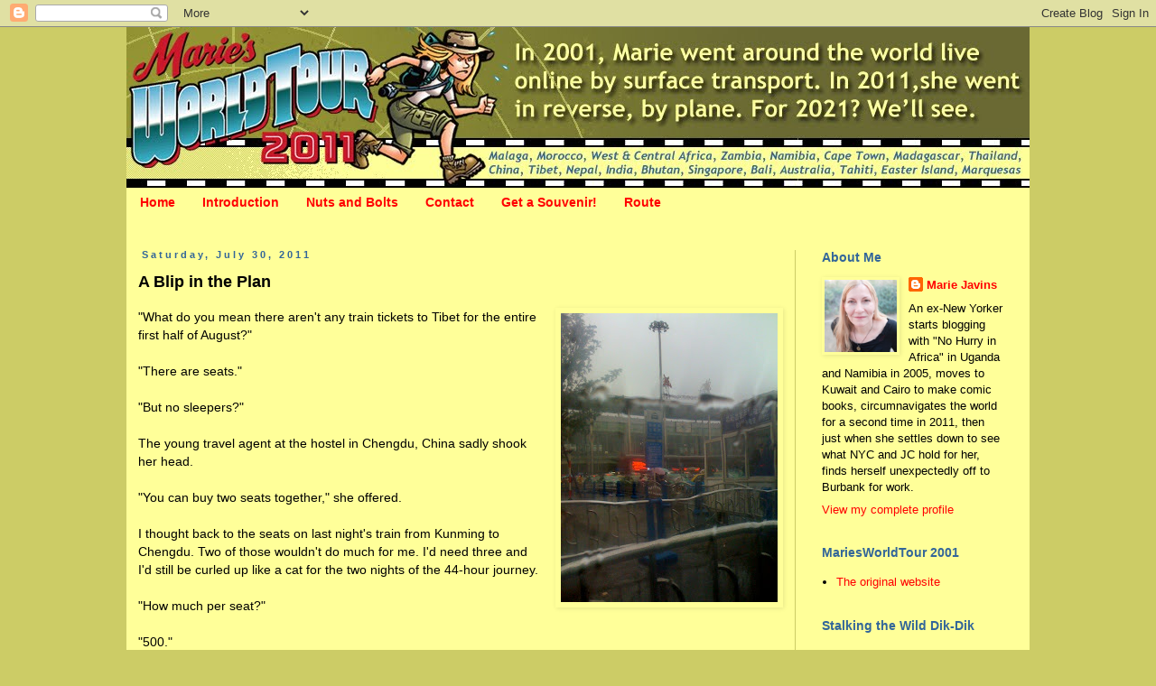

--- FILE ---
content_type: text/html; charset=UTF-8
request_url: http://www.mariesworldtour.com/2011/07/blip-in-plan.html
body_size: 15639
content:
<!DOCTYPE html>
<html class='v2' dir='ltr' xmlns='http://www.w3.org/1999/xhtml' xmlns:b='http://www.google.com/2005/gml/b' xmlns:data='http://www.google.com/2005/gml/data' xmlns:expr='http://www.google.com/2005/gml/expr'>
<head>
<link href='https://www.blogger.com/static/v1/widgets/335934321-css_bundle_v2.css' rel='stylesheet' type='text/css'/>
<meta content='IE=EmulateIE7' http-equiv='X-UA-Compatible'/>
<meta content='width=1100' name='viewport'/>
<meta content='text/html; charset=UTF-8' http-equiv='Content-Type'/>
<meta content='blogger' name='generator'/>
<link href='http://www.mariesworldtour.com/favicon.ico' rel='icon' type='image/x-icon'/>
<link href='http://www.mariesworldtour.com/2011/07/blip-in-plan.html' rel='canonical'/>
<link rel="alternate" type="application/atom+xml" title="Marie&#39;s World Tour 2011 - Atom" href="http://www.mariesworldtour.com/feeds/posts/default" />
<link rel="alternate" type="application/rss+xml" title="Marie&#39;s World Tour 2011 - RSS" href="http://www.mariesworldtour.com/feeds/posts/default?alt=rss" />
<link rel="service.post" type="application/atom+xml" title="Marie&#39;s World Tour 2011 - Atom" href="https://www.blogger.com/feeds/4829868374604632146/posts/default" />

<link rel="alternate" type="application/atom+xml" title="Marie&#39;s World Tour 2011 - Atom" href="http://www.mariesworldtour.com/feeds/577248833540348245/comments/default" />
<!--Can't find substitution for tag [blog.ieCssRetrofitLinks]-->
<link href='https://blogger.googleusercontent.com/img/b/R29vZ2xl/AVvXsEiZOW7i1vqf6HNbQcyiPzVdJ7YakXssnY3uxJy55ZkOOVwf3KBgckty1qPgAXiQ-67i6l5B47_xSIYwjUpDFAgNf_nzLSdKoGkq2KeZ6IsrEnVnln0_3hXfx6miBCQ_EYVVR9PGcVUFYwEO/s320/Chengdurain.jpg' rel='image_src'/>
<meta content='http://www.mariesworldtour.com/2011/07/blip-in-plan.html' property='og:url'/>
<meta content='A Blip in the Plan' property='og:title'/>
<meta content='   &quot;What do you mean there aren&#39;t any train tickets to Tibet for the entire first half of August?&quot;   &quot;There are seats.&quot;   &quot;But no sleepers?&quot;...' property='og:description'/>
<meta content='https://blogger.googleusercontent.com/img/b/R29vZ2xl/AVvXsEiZOW7i1vqf6HNbQcyiPzVdJ7YakXssnY3uxJy55ZkOOVwf3KBgckty1qPgAXiQ-67i6l5B47_xSIYwjUpDFAgNf_nzLSdKoGkq2KeZ6IsrEnVnln0_3hXfx6miBCQ_EYVVR9PGcVUFYwEO/w1200-h630-p-k-no-nu/Chengdurain.jpg' property='og:image'/>
<title>Marie's World Tour 2011: A Blip in the Plan</title>
<style id='page-skin-1' type='text/css'><!--
/*
-----------------------------------------------
Blogger Template Style
Name:     Simple
Designer: Blogger
URL:      www.blogger.com
----------------------------------------------- */
/* Content
----------------------------------------------- */
body {
font: normal normal 13px 'Trebuchet MS', Trebuchet, sans-serif;
color: #000000;
background: #cccc66 none no-repeat scroll center center;
padding: 0 0 0 0;
}
html body .region-inner {
min-width: 0;
max-width: 100%;
width: auto;
}
h2 {
font-size: 22px;
}
a:link {
text-decoration:none;
color: #ff0000;
}
a:visited {
text-decoration:none;
color: #006666;
}
a:hover {
text-decoration:underline;
color: #cc0033;
}
.body-fauxcolumn-outer .fauxcolumn-inner {
background: transparent none repeat scroll top left;
_background-image: none;
}
.body-fauxcolumn-outer .cap-top {
position: absolute;
z-index: 1;
height: 400px;
width: 100%;
}
.body-fauxcolumn-outer .cap-top .cap-left {
width: 100%;
background: transparent none repeat-x scroll top left;
_background-image: none;
}
.content-outer {
-moz-box-shadow: 0 0 0 rgba(0, 0, 0, .15);
-webkit-box-shadow: 0 0 0 rgba(0, 0, 0, .15);
-goog-ms-box-shadow: 0 0 0 #333333;
box-shadow: 0 0 0 rgba(0, 0, 0, .15);
margin-bottom: 1px;
}
.content-inner {
padding: 10px 40px;
}
.content-inner {
background-color: #ffff99;
}
/* Header
----------------------------------------------- */
.header-outer {
background: transparent none repeat-x scroll 0 -400px;
_background-image: none;
}
.Header h1 {
font: normal normal 40px 'Trebuchet MS', Trebuchet, sans-serif;
color: #336699;
text-shadow: 0 0 0 rgba(0, 0, 0, .2);
}
.Header h1 a {
color: #336699;
}
.Header .description {
font-size: 18px;
color: #000000;
}
.header-inner .Header .titlewrapper {
padding: 22px 0;
}
.header-inner .Header .descriptionwrapper {
padding: 0 0;
}
/* Tabs
----------------------------------------------- */
.tabs-inner .section:first-child {
border-top: 0 solid transparent;
}
.tabs-inner .section:first-child ul {
margin-top: -1px;
border-top: 1px solid transparent;
border-left: 1px solid transparent;
border-right: 1px solid transparent;
}
.tabs-inner .widget ul {
background: transparent none repeat-x scroll 0 -800px;
_background-image: none;
border-bottom: 1px solid transparent;
margin-top: 0;
margin-left: -30px;
margin-right: -30px;
}
.tabs-inner .widget li a {
display: inline-block;
padding: .6em 1em;
font: normal bold 14px 'Trebuchet MS', Trebuchet, sans-serif;
color: #ff0000;
border-left: 1px solid #ffff99;
border-right: 1px solid transparent;
}
.tabs-inner .widget li:first-child a {
border-left: none;
}
.tabs-inner .widget li.selected a, .tabs-inner .widget li a:hover {
color: #006666;
background-color: transparent;
text-decoration: none;
}
/* Columns
----------------------------------------------- */
.main-outer {
border-top: 0 solid #cccc66;
}
.fauxcolumn-left-outer .fauxcolumn-inner {
border-right: 1px solid #cccc66;
}
.fauxcolumn-right-outer .fauxcolumn-inner {
border-left: 1px solid #cccc66;
}
/* Headings
----------------------------------------------- */
div.widget > h2,
div.widget h2.title {
margin: 0 0 1em 0;
font: normal bold 14px 'Trebuchet MS', Trebuchet, sans-serif;
color: #336699;
}
/* Widgets
----------------------------------------------- */
.widget .zippy {
color: #ff0000;
text-shadow: 2px 2px 1px rgba(0, 0, 0, .1);
}
.widget .popular-posts ul {
list-style: none;
}
/* Posts
----------------------------------------------- */
h2.date-header {
font: normal bold 11px Arial, Tahoma, Helvetica, FreeSans, sans-serif;
}
.date-header span {
background-color: transparent;
color: #336699;
padding: 0.4em;
letter-spacing: 3px;
margin: inherit;
}
.main-inner {
padding-top: 35px;
padding-bottom: 65px;
}
.main-inner .column-center-inner {
padding: 0 0;
}
.main-inner .column-center-inner .section {
margin: 0 1em;
}
.post {
margin: 0 0 45px 0;
}
h3.post-title, .comments h4 {
font: normal bold 18px 'Trebuchet MS', Trebuchet, sans-serif;
margin: .75em 0 0;
}
.post-body {
font-size: 110%;
line-height: 1.4;
position: relative;
}
.post-body img, .post-body .tr-caption-container, .Profile img, .Image img,
.BlogList .item-thumbnail img {
padding: 2px;
background: transparent;
border: 1px solid transparent;
-moz-box-shadow: 1px 1px 5px rgba(0, 0, 0, .1);
-webkit-box-shadow: 1px 1px 5px rgba(0, 0, 0, .1);
box-shadow: 1px 1px 5px rgba(0, 0, 0, .1);
}
.post-body img, .post-body .tr-caption-container {
padding: 5px;
}
.post-body .tr-caption-container {
color: #336699;
}
.post-body .tr-caption-container img {
padding: 0;
background: transparent;
border: none;
-moz-box-shadow: 0 0 0 rgba(0, 0, 0, .1);
-webkit-box-shadow: 0 0 0 rgba(0, 0, 0, .1);
box-shadow: 0 0 0 rgba(0, 0, 0, .1);
}
.post-header {
margin: 0 0 1.5em;
line-height: 1.6;
font-size: 90%;
}
.post-footer {
margin: 20px -2px 0;
padding: 5px 10px;
color: #000000;
background-color: transparent;
border-bottom: 1px solid #336699;
line-height: 1.6;
font-size: 90%;
}
#comments .comment-author {
padding-top: 1.5em;
border-top: 1px solid #cccc66;
background-position: 0 1.5em;
}
#comments .comment-author:first-child {
padding-top: 0;
border-top: none;
}
.avatar-image-container {
margin: .2em 0 0;
}
#comments .avatar-image-container img {
border: 1px solid transparent;
}
/* Comments
----------------------------------------------- */
.comments .comments-content .icon.blog-author {
background-repeat: no-repeat;
background-image: url([data-uri]);
}
.comments .comments-content .loadmore a {
border-top: 1px solid #ff0000;
border-bottom: 1px solid #ff0000;
}
.comments .comment-thread.inline-thread {
background-color: transparent;
}
.comments .continue {
border-top: 2px solid #ff0000;
}
/* Accents
---------------------------------------------- */
.section-columns td.columns-cell {
border-left: 1px solid #cccc66;
}
.blog-pager {
background: transparent url(http://www.blogblog.com/1kt/simple/paging_dot.png) repeat-x scroll top center;
}
.blog-pager-older-link, .home-link,
.blog-pager-newer-link {
background-color: #ffff99;
padding: 5px;
}
.footer-outer {
border-top: 1px dashed #bbbbbb;
}
/* Mobile
----------------------------------------------- */
body.mobile  {
background-size: auto;
}
.mobile .body-fauxcolumn-outer {
background: transparent none repeat scroll top left;
}
.mobile .body-fauxcolumn-outer .cap-top {
background-size: 100% auto;
}
.mobile .content-outer {
-webkit-box-shadow: 0 0 3px rgba(0, 0, 0, .15);
box-shadow: 0 0 3px rgba(0, 0, 0, .15);
}
.mobile .tabs-inner .widget ul {
margin-left: 0;
margin-right: 0;
}
.mobile .post {
margin: 0;
}
.mobile .main-inner .column-center-inner .section {
margin: 0;
}
.mobile .date-header span {
padding: 0.1em 10px;
margin: 0 -10px;
}
.mobile h3.post-title {
margin: 0;
}
.mobile .blog-pager {
background: transparent none no-repeat scroll top center;
}
.mobile .footer-outer {
border-top: none;
}
.mobile .main-inner, .mobile .footer-inner {
background-color: #ffff99;
}
.mobile-index-contents {
color: #000000;
}
.mobile-link-button {
background-color: #ff0000;
}
.mobile-link-button a:link, .mobile-link-button a:visited {
color: #ffffff;
}
.mobile .tabs-inner .section:first-child {
border-top: none;
}
.mobile .tabs-inner .PageList .widget-content {
background-color: transparent;
color: #006666;
border-top: 1px solid transparent;
border-bottom: 1px solid transparent;
}
.mobile .tabs-inner .PageList .widget-content .pagelist-arrow {
border-left: 1px solid transparent;
}
.content-inner {
padding: 0px;
}
.footer-inner {
background: #ffff66 none;
}
--></style>
<style id='template-skin-1' type='text/css'><!--
body {
min-width: 1000px;
}
.content-outer, .content-fauxcolumn-outer, .region-inner {
min-width: 1000px;
max-width: 1000px;
_width: 1000px;
}
.main-inner .columns {
padding-left: 0;
padding-right: 260px;
}
.main-inner .fauxcolumn-center-outer {
left: 0;
right: 260px;
/* IE6 does not respect left and right together */
_width: expression(this.parentNode.offsetWidth -
parseInt("0") -
parseInt("260px") + 'px');
}
.main-inner .fauxcolumn-left-outer {
width: 0;
}
.main-inner .fauxcolumn-right-outer {
width: 260px;
}
.main-inner .column-left-outer {
width: 0;
right: 100%;
margin-left: -0;
}
.main-inner .column-right-outer {
width: 260px;
margin-right: -260px;
}
#layout {
min-width: 0;
}
#layout .content-outer {
min-width: 0;
width: 800px;
}
#layout .region-inner {
min-width: 0;
width: auto;
}
--></style>
<link href='https://www.blogger.com/dyn-css/authorization.css?targetBlogID=4829868374604632146&amp;zx=539ee4cf-fc1f-4df2-92ab-655bd3dd9ef3' media='none' onload='if(media!=&#39;all&#39;)media=&#39;all&#39;' rel='stylesheet'/><noscript><link href='https://www.blogger.com/dyn-css/authorization.css?targetBlogID=4829868374604632146&amp;zx=539ee4cf-fc1f-4df2-92ab-655bd3dd9ef3' rel='stylesheet'/></noscript>
<meta name='google-adsense-platform-account' content='ca-host-pub-1556223355139109'/>
<meta name='google-adsense-platform-domain' content='blogspot.com'/>

</head>
<body class='loading variant-simplysimple'>
<div class='navbar section' id='navbar'><div class='widget Navbar' data-version='1' id='Navbar1'><script type="text/javascript">
    function setAttributeOnload(object, attribute, val) {
      if(window.addEventListener) {
        window.addEventListener('load',
          function(){ object[attribute] = val; }, false);
      } else {
        window.attachEvent('onload', function(){ object[attribute] = val; });
      }
    }
  </script>
<div id="navbar-iframe-container"></div>
<script type="text/javascript" src="https://apis.google.com/js/platform.js"></script>
<script type="text/javascript">
      gapi.load("gapi.iframes:gapi.iframes.style.bubble", function() {
        if (gapi.iframes && gapi.iframes.getContext) {
          gapi.iframes.getContext().openChild({
              url: 'https://www.blogger.com/navbar/4829868374604632146?po\x3d577248833540348245\x26origin\x3dhttp://www.mariesworldtour.com',
              where: document.getElementById("navbar-iframe-container"),
              id: "navbar-iframe"
          });
        }
      });
    </script><script type="text/javascript">
(function() {
var script = document.createElement('script');
script.type = 'text/javascript';
script.src = '//pagead2.googlesyndication.com/pagead/js/google_top_exp.js';
var head = document.getElementsByTagName('head')[0];
if (head) {
head.appendChild(script);
}})();
</script>
</div></div>
<div class='body-fauxcolumns'>
<div class='fauxcolumn-outer body-fauxcolumn-outer'>
<div class='cap-top'>
<div class='cap-left'></div>
<div class='cap-right'></div>
</div>
<div class='fauxborder-left'>
<div class='fauxborder-right'></div>
<div class='fauxcolumn-inner'>
</div>
</div>
<div class='cap-bottom'>
<div class='cap-left'></div>
<div class='cap-right'></div>
</div>
</div>
</div>
<div class='content'>
<div class='content-fauxcolumns'>
<div class='fauxcolumn-outer content-fauxcolumn-outer'>
<div class='cap-top'>
<div class='cap-left'></div>
<div class='cap-right'></div>
</div>
<div class='fauxborder-left'>
<div class='fauxborder-right'></div>
<div class='fauxcolumn-inner'>
</div>
</div>
<div class='cap-bottom'>
<div class='cap-left'></div>
<div class='cap-right'></div>
</div>
</div>
</div>
<div class='content-outer'>
<div class='content-cap-top cap-top'>
<div class='cap-left'></div>
<div class='cap-right'></div>
</div>
<div class='fauxborder-left content-fauxborder-left'>
<div class='fauxborder-right content-fauxborder-right'></div>
<div class='content-inner'>
<header>
<div class='header-outer'>
<div class='header-cap-top cap-top'>
<div class='cap-left'></div>
<div class='cap-right'></div>
</div>
<div class='fauxborder-left header-fauxborder-left'>
<div class='fauxborder-right header-fauxborder-right'></div>
<div class='region-inner header-inner'>
<div class='header section' id='header'><div class='widget Header' data-version='1' id='Header1'>
<div id='header-inner'>
<a href='http://www.mariesworldtour.com/' style='display: block'>
<img alt='Marie&#39;s World Tour 2011' height='178px; ' id='Header1_headerimg' src='https://blogger.googleusercontent.com/img/b/R29vZ2xl/AVvXsEhHLT7PW8CF9S-ktpdG4S_KmfThx3XeUp33a7qSoNIyPkqNJfILw4n5HlY1EUBe8vuDJQ74xoJNZN-XiHf7ESlulDPwFTDiNoaWpeKVbpg3dKQtbcP0eb2PO6kooQG8mfXrT2VQPRFiqtPX/s1600/finalHead.jpg' style='display: block' width='1001px; '/>
</a>
</div>
</div></div>
</div>
</div>
<div class='header-cap-bottom cap-bottom'>
<div class='cap-left'></div>
<div class='cap-right'></div>
</div>
</div>
</header>
<div class='tabs-outer'>
<div class='tabs-cap-top cap-top'>
<div class='cap-left'></div>
<div class='cap-right'></div>
</div>
<div class='fauxborder-left tabs-fauxborder-left'>
<div class='fauxborder-right tabs-fauxborder-right'></div>
<div class='region-inner tabs-inner'>
<div class='tabs section' id='crosscol'><div class='widget PageList' data-version='1' id='PageList1'>
<div class='widget-content'>
<ul>
<li>
<a href='http://www.mariesworldtour.com/'>Home</a>
</li>
<li>
<a href='http://www.mariesworldtour.com/p/introduction.html'>Introduction</a>
</li>
<li>
<a href='http://www.mariesworldtour.com/p/nuts-and-bolts.html'>Nuts and Bolts</a>
</li>
<li>
<a href='http://www.mariesworldtour.com/p/contact.html'>Contact</a>
</li>
<li>
<a href='http://www.mariesworldtour.com/p/get-souvenir.html'>Get a Souvenir!</a>
</li>
<li>
<a href='http://www.mariesworldtour.com/p/route.html'>Route</a>
</li>
</ul>
<div class='clear'></div>
</div>
</div></div>
<div class='tabs no-items section' id='crosscol-overflow'></div>
</div>
</div>
<div class='tabs-cap-bottom cap-bottom'>
<div class='cap-left'></div>
<div class='cap-right'></div>
</div>
</div>
<div class='main-outer'>
<div class='main-cap-top cap-top'>
<div class='cap-left'></div>
<div class='cap-right'></div>
</div>
<div class='fauxborder-left main-fauxborder-left'>
<div class='fauxborder-right main-fauxborder-right'></div>
<div class='region-inner main-inner'>
<div class='columns fauxcolumns'>
<div class='fauxcolumn-outer fauxcolumn-center-outer'>
<div class='cap-top'>
<div class='cap-left'></div>
<div class='cap-right'></div>
</div>
<div class='fauxborder-left'>
<div class='fauxborder-right'></div>
<div class='fauxcolumn-inner'>
</div>
</div>
<div class='cap-bottom'>
<div class='cap-left'></div>
<div class='cap-right'></div>
</div>
</div>
<div class='fauxcolumn-outer fauxcolumn-left-outer'>
<div class='cap-top'>
<div class='cap-left'></div>
<div class='cap-right'></div>
</div>
<div class='fauxborder-left'>
<div class='fauxborder-right'></div>
<div class='fauxcolumn-inner'>
</div>
</div>
<div class='cap-bottom'>
<div class='cap-left'></div>
<div class='cap-right'></div>
</div>
</div>
<div class='fauxcolumn-outer fauxcolumn-right-outer'>
<div class='cap-top'>
<div class='cap-left'></div>
<div class='cap-right'></div>
</div>
<div class='fauxborder-left'>
<div class='fauxborder-right'></div>
<div class='fauxcolumn-inner'>
</div>
</div>
<div class='cap-bottom'>
<div class='cap-left'></div>
<div class='cap-right'></div>
</div>
</div>
<!-- corrects IE6 width calculation -->
<div class='columns-inner'>
<div class='column-center-outer'>
<div class='column-center-inner'>
<div class='main section' id='main'><div class='widget Blog' data-version='1' id='Blog1'>
<div class='blog-posts hfeed'>

          <div class="date-outer">
        
<h2 class='date-header'><span>Saturday, July 30, 2011</span></h2>

          <div class="date-posts">
        
<div class='post-outer'>
<div class='post hentry'>
<a name='577248833540348245'></a>
<h3 class='post-title entry-title'>
A Blip in the Plan
</h3>
<div class='post-header'>
<div class='post-header-line-1'></div>
</div>
<div class='post-body entry-content'>
<div dir="ltr" style="text-align: left;" trbidi="on">
<div class="separator" style="clear: both; text-align: center;">
<a href="https://blogger.googleusercontent.com/img/b/R29vZ2xl/AVvXsEiZOW7i1vqf6HNbQcyiPzVdJ7YakXssnY3uxJy55ZkOOVwf3KBgckty1qPgAXiQ-67i6l5B47_xSIYwjUpDFAgNf_nzLSdKoGkq2KeZ6IsrEnVnln0_3hXfx6miBCQ_EYVVR9PGcVUFYwEO/s1600/Chengdurain.jpg" imageanchor="1" style="clear: right; float: right; margin-bottom: 1em; margin-left: 1em;"><img border="0" height="320" src="https://blogger.googleusercontent.com/img/b/R29vZ2xl/AVvXsEiZOW7i1vqf6HNbQcyiPzVdJ7YakXssnY3uxJy55ZkOOVwf3KBgckty1qPgAXiQ-67i6l5B47_xSIYwjUpDFAgNf_nzLSdKoGkq2KeZ6IsrEnVnln0_3hXfx6miBCQ_EYVVR9PGcVUFYwEO/s320/Chengdurain.jpg" width="240" /></a></div>
"What do you mean there aren't any train tickets to Tibet for the entire first half of August?"<br />
<br />
"There are seats."<br />
<br />
"But no sleepers?"<br />
<br />
The young travel agent at the hostel in Chengdu, China sadly shook her head.<br />
<br />
"You can buy two seats together," she offered.<br />
<br />
I thought back to the seats on last night's train from Kunming to Chengdu. Two of those wouldn't do much for me. I'd need three and I'd still be curled up like a cat for the two nights of the 44-hour journey.<br />
<br />
"How much per seat?"<br />
<br />
"500."<br />
<br />
So that would be 1,500 yuan, or $235 US, plus food, and the pleasure of experiencing charming toilets, no doubt.<br />
<a name="more"></a><br />
<br />
"The plane is 1,650 yuan," she added helpfully. <i>And on the plane, you don't have to buy food for three days, </i>I added in my head.<br />
<br />
The train booking system in China seems to have escaped the notice of whoever was in charge of getting the country up to date. As near as I could tell, all seats went on sale no earlier than ten days ahead of time and what this young, timid travel agent was telling me seemed to be that Tibet sleepers were in such high demand that she couldn't possibly have acquired one though I'd sent her full payment and instructions to get me the sleeper ticket for whichever day it was available a week ago. Was she saying there were scalpers, middlemen? Or was she saying Chinese tourists were snapping up the tickets so fast that she hadn't had a chance to get any?<br />
<br />
I wanted to believe in the abilities of this earnest young woman, but in my head, she was working the phones, calling everyone who had anything to do with ticket-acquisition. In reality, she was smiling nervously at a confused, annoyed foreigner.<br />
<br />
Was I being unfair having expecting some kind of action here? Was action completely impossible?<br />
<br />
"Who can I call? Is there a railway official? I want to explain to a tourism official that I am writing for a magazine blog and that the story is better if I take a train than if I fly. There were many sleepers available on my last train and it was also sold out. Do you think that could happen on this train?"<br />
<br />
<i>(Did I mention I've been writing for the <a href="http://www.wanderlust.co.uk/magazine/blogs/wander-woman" target="_blank">UK's Wanderlust website?</a> I probably neglected to. Click the link for the regular weekly column.)</i><br />
<br />
"There is no guarantee. And there is no one to call."<br />
<br />
I sat back and considered my situation. It seemed I'd paid for my trip and rushed up to Chengdu only to have to fly to Lhasa when I could have flown as easily from Bangkok to Kathmandu. How much money had I spent coming to China when I could have gone overland from Nepal?<br />
<br />
"You should fly. Also, you should book some hotels. Most of them are already sold out."<br />
<br />
<b>What?&nbsp;</b><br />
<br />
I stared now, too stunned to even respond. So I had booked and paid for a tour to Tibet, as was compulsory by the Chinese governmental overseers, and yet I had no ticket to Tibet and no hotels in Tibet.<br />
<br />
I mumbled something and took my leave. This was too mind-numbing. I had to read the "tour" paperwork again and form an approach that might actually spur this young woman into taking some sort of action that might actually have results.<br />
<br />
When I got back up to my tiny room, I re-read the itinerary.<br />
<br />
Oh yeah. That's why I'd initially booked with Intrepid rather than going independently. The "tour" didn't include hotels. And I'd forgotten in the flurry of rushing up here to get my permit.<br />
<br />
Tours and permits are mandated for non-Chinese travelers, and we are required to have a driver and a guide. This pissed me off in the case of Tibet but I understood it in the case of Bhutan. The latter was trying to limit the impact of tourists on its unique culture, while generating income for local drivers and guides. The former certainly did not seem to be concerned with the preservation of Tibet (rather the opposite) or the well-being of Tibetan guides&#8212;it was up to me and my request to my travel agent to find the right team to employ&#8212;but seemed to be more concerned with keeping an eye on me.<br />
<br />
Or maybe that wasn't fair. Maybe they were trying to keep me out of harm's way in case there was a protest. But I was pretty sure it was more about making sure I didn't do anything wrong or talk to a disgruntled Tibetan (as if I can't talk to one of those at home or in India) rather than keeping me safe.<br />
<br />
I had to pay for the privilege of letting the mothership keep an eye on me, and hotels weren't even part of the deal.<br />
<br />
I researched hotels&#8212;hmm, that's odd. Many Tibetan hotels websites are blocked in China, though <a href="http://www.independent.co.uk/travel/asia/china-unleashes-tourism-in-latest-invasion-of-tibet-2123563.html" target="_blank">5.8 million Chinese tourists visited Tibet in 2010,</a> wanna explain that one?&#8212;read up on how some people hate the train and think the easy access of Beijing to Tibet is harmful to its culture, and had a friend tell me how bored he was on the 44-hour journey in a sealed capsule. I read a New Yorker article that said there had been plenty of available berths on a sold-out train. But I couldn't risk it. I returned to the travel agent.<br />
<br />
"Book the plane for me. And here are some hotels I'd like you to call."<br />
<br />
I'd decided to phrase it in a way that made it clear that she was the agent, not me, and she needed to do the booking.<br />
<br />
She called the places on my list.<br />
<br />
They were all booked.<br />
<br />
"It is high season," she shrugged. "Many Chinese are there."<br />
<br />
"So there are no hotel rooms in Lhasa?"<br />
<br />
"There will be rooms."<br />
<br />
I sat flummoxed and counted to ten. I...am...not...going...to...yell...at...this...young...woman.<br />
<br />
"Well, how about you tell me where there are rooms then."<br />
<br />
"There are many rooms. What standard would you like?"<br />
<br />
I guess it had escaped her notice that I was staying in a backpackers lodge. That she worked in.<br />
<br />
"Please tell me, where would you stay in Lhasa?"<br />
<br />
"Where I would stay will be sold out."<br />
<br />
"Please understand that I do not know anything about hotels in Lhasa. I am relying on you to give me information about hotels in Lhasa. Where would you stay if it wasn't sold out?"<br />
<br />
"Cool Yak."<br />
<br />
"Can you please call Cool Yak?"<br />
<br />
She did. Booked solid.<br />
<br />
She whipped out a map and showed me other hotels, then called them as I pushed.<br />
<br />
Nothing.<br />
<br />
"Do you want to stay at Yak?"<br />
<br />
"I thought you just called them."<br />
<br />
"Not Cool Yak. Yak."<br />
<br />
<a href="https://blogger.googleusercontent.com/img/b/R29vZ2xl/AVvXsEj6LK8CKuK8GRCMPJceQ5Aq63gKUgalNdOn1mOiM1vn-cUxcGHkigW2PEYfjOyN9JiVGJu5RluAAowV4M7LLvrXqIM1-k8SODa6ZxOh5zhCqXN9emI1U5AsU5Xe3NLdvATxskqoPUVA0QaI/s1600/fakeApple2.jpg" imageanchor="1" style="clear: right; float: right; margin-bottom: 1em; margin-left: 1em;"><img border="0" height="133" src="https://blogger.googleusercontent.com/img/b/R29vZ2xl/AVvXsEj6LK8CKuK8GRCMPJceQ5Aq63gKUgalNdOn1mOiM1vn-cUxcGHkigW2PEYfjOyN9JiVGJu5RluAAowV4M7LLvrXqIM1-k8SODa6ZxOh5zhCqXN9emI1U5AsU5Xe3NLdvATxskqoPUVA0QaI/s200/fakeApple2.jpg" width="200" /></a><br />
"What is Yak?"<br />
<br />
"It is a big hotel. Maybe the tour operator can get us a room there."<br />
<br />
Finally, we were getting somewhere. The tour operator could book the room! Now there's a plan.<br />
<br />
<a href="https://blogger.googleusercontent.com/img/b/R29vZ2xl/AVvXsEg9X5HimvG0A-AzHvtP32C5e0nJt0A4pP8wdzS1hKlnTlc6Fzhhl8ReZ_udLnjehWX55Kvc638KndGYgcjnxWriHjxrEBR7TntXo873jUiBCXQn3xJKoXnLbXUwbQe-LWmIzJL047q6IeFm/s1600/fakeApple3.jpg" imageanchor="1" style="clear: left; float: left; margin-bottom: 1em; margin-right: 1em;"><img border="0" height="200" src="https://blogger.googleusercontent.com/img/b/R29vZ2xl/AVvXsEg9X5HimvG0A-AzHvtP32C5e0nJt0A4pP8wdzS1hKlnTlc6Fzhhl8ReZ_udLnjehWX55Kvc638KndGYgcjnxWriHjxrEBR7TntXo873jUiBCXQn3xJKoXnLbXUwbQe-LWmIzJL047q6IeFm/s200/fakeApple3.jpg" width="150" /></a>She sent an email.<br />
<br />
"It will be okay. They will find you a room."<br />
<br />
My head was spinning. I had to get out of this hostel, see something that made sense.<br />
<br />
So I walked over to the train station to try to find the fake Apple Store I'd spotted through the rain during the taxi ride to the hostel.<br />
<br />
The fake Apple Store thing had been a big story the week before. I'd read that there had been five in Kunming alone.<br />
<a href="https://blogger.googleusercontent.com/img/b/R29vZ2xl/AVvXsEj3qR0xTgQ7dlnjDHZcgkm2YMPShTqVvl4oi_3DE0JksPKo7FGuUvWYbo7mNo972bkKUJ2onxFEYq3XkN45qUB6zpzchsE0bcp9Z1dyaetrtxLJLOo0quUlVsBdegLHFpkUilAyIp0F-Wlc/s1600/fakeApple4.jpg" imageanchor="1" style="clear: right; float: right; margin-bottom: 1em; margin-left: 1em;"><img border="0" height="200" src="https://blogger.googleusercontent.com/img/b/R29vZ2xl/AVvXsEj3qR0xTgQ7dlnjDHZcgkm2YMPShTqVvl4oi_3DE0JksPKo7FGuUvWYbo7mNo972bkKUJ2onxFEYq3XkN45qUB6zpzchsE0bcp9Z1dyaetrtxLJLOo0quUlVsBdegLHFpkUilAyIp0F-Wlc/s200/fakeApple4.jpg" width="150" /></a><br />
The fake Apple Store had been the first thing I'd seen of Chengdu.<br />
<br />
And it was a beautiful shop, completely convincing. The "geniuses" even had little iPods around their necks.<br />
<br />
I pretended to be studying the wall of iPhone cases, holding my phone out at arm's distance against the cases. I wanted to snap a few photos of the fake Apple Store but doubted they employees would appreciate it after last week's media frenzy.<br />
<br />
That's it. Now we know. How to tell a fake Apple Store from a real Apple Store?<br />
<br />
The clerk tried to sell me an iPhone 4 case for my iPhone 2.<br />
<br />
<div class="separator" style="clear: both; text-align: center;">
<a href="https://blogger.googleusercontent.com/img/b/R29vZ2xl/AVvXsEioXz_r7_YhvILEMmYFFVyrj3GqpCvvuxSry6q-o3pgz06UVMX06z9BjP8ewRdzSOIP-v_KdUzWpCni5Jim0kKLzlovysldn7l4aL0Eiy6Jtl24_FKs5vmQpygEAFJVNnITEt2f47Iv9bCK/s1600/fakeApple1.jpg" imageanchor="1" style="margin-left: 1em; margin-right: 1em;"><img border="0" src="https://blogger.googleusercontent.com/img/b/R29vZ2xl/AVvXsEioXz_r7_YhvILEMmYFFVyrj3GqpCvvuxSry6q-o3pgz06UVMX06z9BjP8ewRdzSOIP-v_KdUzWpCni5Jim0kKLzlovysldn7l4aL0Eiy6Jtl24_FKs5vmQpygEAFJVNnITEt2f47Iv9bCK/s1600/fakeApple1.jpg" /></a></div>
<br /></div>
<div style='clear: both;'></div>
</div>
<div class='post-footer'>
<div class='post-footer-line post-footer-line-1'><span class='post-author vcard'>
Posted by
<span class='fn'>Marie Javins</span>
</span>
<span class='post-timestamp'>
at
<a class='timestamp-link' href='http://www.mariesworldtour.com/2011/07/blip-in-plan.html' rel='bookmark' title='permanent link'><abbr class='published' title='2011-07-30T18:59:00-04:00'>6:59&#8239;PM</abbr></a>
</span>
<span class='post-comment-link'>
</span>
<span class='post-icons'>
<span class='item-control blog-admin pid-1481859659'>
<a href='https://www.blogger.com/post-edit.g?blogID=4829868374604632146&postID=577248833540348245&from=pencil' title='Edit Post'>
<img alt='' class='icon-action' height='18' src='https://resources.blogblog.com/img/icon18_edit_allbkg.gif' width='18'/>
</a>
</span>
</span>
</div>
<div class='post-footer-line post-footer-line-2'><span class='post-labels'>
Labels:
<a href='http://www.mariesworldtour.com/search/label/China' rel='tag'>China</a>
</span>
</div>
<div class='post-footer-line post-footer-line-3'></div>
</div>
</div>
<div class='comments' id='comments'>
<a name='comments'></a>
<h4>No comments:</h4>
<div id='Blog1_comments-block-wrapper'>
<dl class='avatar-comment-indent' id='comments-block'>
</dl>
</div>
<p class='comment-footer'>
<div class='comment-form'>
<a name='comment-form'></a>
<h4 id='comment-post-message'>Post a Comment</h4>
<p>
</p>
<a href='https://www.blogger.com/comment/frame/4829868374604632146?po=577248833540348245&hl=en&saa=85391&origin=http://www.mariesworldtour.com' id='comment-editor-src'></a>
<iframe allowtransparency='true' class='blogger-iframe-colorize blogger-comment-from-post' frameborder='0' height='410px' id='comment-editor' name='comment-editor' src='' width='100%'></iframe>
<script src='https://www.blogger.com/static/v1/jsbin/2830521187-comment_from_post_iframe.js' type='text/javascript'></script>
<script type='text/javascript'>
      BLOG_CMT_createIframe('https://www.blogger.com/rpc_relay.html');
    </script>
</div>
</p>
</div>
</div>

        </div></div>
      
</div>
<div class='blog-pager' id='blog-pager'>
<span id='blog-pager-newer-link'>
<a class='blog-pager-newer-link' href='http://www.mariesworldtour.com/2011/07/wandering-around-chengdu.html' id='Blog1_blog-pager-newer-link' title='Newer Post'>Newer Post</a>
</span>
<span id='blog-pager-older-link'>
<a class='blog-pager-older-link' href='http://www.mariesworldtour.com/2011/09/view-full-size-travel-map-at.html' id='Blog1_blog-pager-older-link' title='Older Post'>Older Post</a>
</span>
<a class='home-link' href='http://www.mariesworldtour.com/'>Home</a>
</div>
<div class='clear'></div>
<div class='post-feeds'>
<div class='feed-links'>
Subscribe to:
<a class='feed-link' href='http://www.mariesworldtour.com/feeds/577248833540348245/comments/default' target='_blank' type='application/atom+xml'>Post Comments (Atom)</a>
</div>
</div>
</div></div>
</div>
</div>
<div class='column-left-outer'>
<div class='column-left-inner'>
<aside>
</aside>
</div>
</div>
<div class='column-right-outer'>
<div class='column-right-inner'>
<aside>
<div class='sidebar section' id='sidebar-right-1'><div class='widget Profile' data-version='1' id='Profile1'>
<h2>About Me</h2>
<div class='widget-content'>
<a href='https://www.blogger.com/profile/12632729774717864231'><img alt='My photo' class='profile-img' height='80' src='//blogger.googleusercontent.com/img/b/R29vZ2xl/AVvXsEiPZLdps_pKWjRoq3y1ymKhT0AGGVcWklWAadC13fEx-1RJqYx-lZCCzAisfZON2NkZDz9OsidcbmBZ2UuxlUKvHAWEocEV9SZJhvC0Tb1trQUjRgmM_jtQH_1zsI-RdA/s220/profile.jpg' width='80'/></a>
<dl class='profile-datablock'>
<dt class='profile-data'>
<a class='profile-name-link g-profile' href='https://www.blogger.com/profile/12632729774717864231' rel='author' style='background-image: url(//www.blogger.com/img/logo-16.png);'>
Marie Javins
</a>
</dt>
<dd class='profile-textblock'>An ex-New Yorker starts blogging with &quot;No Hurry in Africa&quot; in Uganda and Namibia in 2005, moves to Kuwait and Cairo to make comic books, circumnavigates the world for a second time in 2011, then just when she settles down to see what NYC and JC hold for her, finds herself unexpectedly off to Burbank for work. </dd>
</dl>
<a class='profile-link' href='https://www.blogger.com/profile/12632729774717864231' rel='author'>View my complete profile</a>
<div class='clear'></div>
</div>
</div><div class='widget LinkList' data-version='1' id='LinkList2'>
<h2>MariesWorldTour 2001</h2>
<div class='widget-content'>
<ul>
<li><a href='http://mjavins.fatcow.com/mwt/2001/www/index.html' target='_blank'>The original website</a></li>
</ul>
<div class='clear'></div>
</div>
</div><div class='widget LinkList' data-version='1' id='LinkList1'>
<h2>Stalking the Wild Dik-Dik</h2>
<div class='widget-content'>
<ul>
<li><a href='http://www.amazon.com/gp/product/1580051642/ref=as_li_tf_tl?ie=UTF8&tag=marieswallofcomi&linkCode=as2&camp=1789&creative=9325&creativeASIN=1580051642' target='_blank'>Buy the book</a></li>
</ul>
<div class='clear'></div>
</div>
</div><div class='widget BlogArchive' data-version='1' id='BlogArchive1'>
<h2>Blog Archive</h2>
<div class='widget-content'>
<div id='ArchiveList'>
<div id='BlogArchive1_ArchiveList'>
<ul class='hierarchy'>
<li class='archivedate expanded'>
<a class='toggle' href='javascript:void(0)'>
<span class='zippy toggle-open'>

        &#9660;&#160;
      
</span>
</a>
<a class='post-count-link' href='http://www.mariesworldtour.com/2011/'>
2011
</a>
<span class='post-count' dir='ltr'>(317)</span>
<ul class='hierarchy'>
<li class='archivedate collapsed'>
<a class='toggle' href='javascript:void(0)'>
<span class='zippy'>

        &#9658;&#160;
      
</span>
</a>
<a class='post-count-link' href='http://www.mariesworldtour.com/2011/03/'>
March
</a>
<span class='post-count' dir='ltr'>(38)</span>
</li>
</ul>
<ul class='hierarchy'>
<li class='archivedate collapsed'>
<a class='toggle' href='javascript:void(0)'>
<span class='zippy'>

        &#9658;&#160;
      
</span>
</a>
<a class='post-count-link' href='http://www.mariesworldtour.com/2011/04/'>
April
</a>
<span class='post-count' dir='ltr'>(47)</span>
</li>
</ul>
<ul class='hierarchy'>
<li class='archivedate collapsed'>
<a class='toggle' href='javascript:void(0)'>
<span class='zippy'>

        &#9658;&#160;
      
</span>
</a>
<a class='post-count-link' href='http://www.mariesworldtour.com/2011/05/'>
May
</a>
<span class='post-count' dir='ltr'>(29)</span>
</li>
</ul>
<ul class='hierarchy'>
<li class='archivedate collapsed'>
<a class='toggle' href='javascript:void(0)'>
<span class='zippy'>

        &#9658;&#160;
      
</span>
</a>
<a class='post-count-link' href='http://www.mariesworldtour.com/2011/06/'>
June
</a>
<span class='post-count' dir='ltr'>(24)</span>
</li>
</ul>
<ul class='hierarchy'>
<li class='archivedate expanded'>
<a class='toggle' href='javascript:void(0)'>
<span class='zippy toggle-open'>

        &#9660;&#160;
      
</span>
</a>
<a class='post-count-link' href='http://www.mariesworldtour.com/2011/07/'>
July
</a>
<span class='post-count' dir='ltr'>(25)</span>
<ul class='posts'>
<li><a href='http://www.mariesworldtour.com/2011/07/impressions-of-few-weeks-in-bangkok.html'>Impressions of a Few Weeks in Bangkok</a></li>
<li><a href='http://www.mariesworldtour.com/2011/07/how-not-to-get-chinese-visa-in-bangkok.html'>How NOT to Get a Chinese Visa in Bangkok</a></li>
<li><a href='http://www.mariesworldtour.com/2011/07/election-sunday-and-zebras.html'>Election Sunday. And Zebras.</a></li>
<li><a href='http://www.mariesworldtour.com/2011/07/getting-chinese-visa-in-bangkok-from.html'>Getting a Chinese Visa in Bangkok from Khao San Road</a></li>
<li><a href='http://www.mariesworldtour.com/2011/07/getting-it-right-chinese-visa-revisited.html'>Getting it Right: Chinese Visa Revisited</a></li>
<li><a href='http://www.mariesworldtour.com/2011/07/biking-bangkok-by-night.html'>Biking Bangkok By Night</a></li>
<li><a href='http://www.mariesworldtour.com/2011/07/medical-tourism-for-cheapskates.html'>Medical Tourism for Cheapskates</a></li>
<li><a href='http://www.mariesworldtour.com/2011/07/other-places.html'>Other Places</a></li>
<li><a href='http://www.mariesworldtour.com/2011/07/by-bus-to-chiang-mai.html'>By Bus to Chiang Mai</a></li>
<li><a href='http://www.mariesworldtour.com/2011/07/accidental-scofflaw.html'>The Accidental Scofflaw</a></li>
<li><a href='http://www.mariesworldtour.com/2011/07/quiz-night.html'>Quiz Night</a></li>
<li><a href='http://www.mariesworldtour.com/2011/07/planning-my-exit.html'>Planning My Exit</a></li>
<li><a href='http://www.mariesworldtour.com/2011/07/creepy.html'>Creepy</a></li>
<li><a href='http://www.mariesworldtour.com/2011/07/if-youre-farang-you-know-it-clap-your.html'>If You&#39;re Farang &amp; You Know It, Clap Your Hands</a></li>
<li><a href='http://www.mariesworldtour.com/2011/07/trip-to-golden-triangle.html'>A Trip to the Golden Triangle</a></li>
<li><a href='http://www.mariesworldtour.com/2011/07/leaving-thailand.html'>Leaving Thailand</a></li>
<li><a href='http://www.mariesworldtour.com/2011/07/parting-shot-thailand.html'>Parting Shot - Thailand</a></li>
<li><a href='http://www.mariesworldtour.com/2011/07/whisked-across-laos.html'>Whisked Across Laos</a></li>
<li><a href='http://www.mariesworldtour.com/2011/07/sleeper-bus-from-mohan-to-kunming.html'>Sleeping On Board</a></li>
<li><a href='http://www.mariesworldtour.com/2011/07/arriving-in-kunming.html'>Arriving in Kunming</a></li>
<li><a href='http://www.mariesworldtour.com/2011/07/take-that-and-that.html'>Take That. And That.</a></li>
<li><a href='http://www.mariesworldtour.com/2011/07/kunming-to-chengdu.html'>Kunming to Chengdu</a></li>
<li><a href='http://www.mariesworldtour.com/2011/09/view-full-size-travel-map-at.html'>The Route</a></li>
<li><a href='http://www.mariesworldtour.com/2011/07/blip-in-plan.html'>A Blip in the Plan</a></li>
<li><a href='http://www.mariesworldtour.com/2011/07/wandering-around-chengdu.html'>Wandering around Chengdu</a></li>
</ul>
</li>
</ul>
<ul class='hierarchy'>
<li class='archivedate collapsed'>
<a class='toggle' href='javascript:void(0)'>
<span class='zippy'>

        &#9658;&#160;
      
</span>
</a>
<a class='post-count-link' href='http://www.mariesworldtour.com/2011/08/'>
August
</a>
<span class='post-count' dir='ltr'>(35)</span>
</li>
</ul>
<ul class='hierarchy'>
<li class='archivedate collapsed'>
<a class='toggle' href='javascript:void(0)'>
<span class='zippy'>

        &#9658;&#160;
      
</span>
</a>
<a class='post-count-link' href='http://www.mariesworldtour.com/2011/09/'>
September
</a>
<span class='post-count' dir='ltr'>(28)</span>
</li>
</ul>
<ul class='hierarchy'>
<li class='archivedate collapsed'>
<a class='toggle' href='javascript:void(0)'>
<span class='zippy'>

        &#9658;&#160;
      
</span>
</a>
<a class='post-count-link' href='http://www.mariesworldtour.com/2011/10/'>
October
</a>
<span class='post-count' dir='ltr'>(21)</span>
</li>
</ul>
<ul class='hierarchy'>
<li class='archivedate collapsed'>
<a class='toggle' href='javascript:void(0)'>
<span class='zippy'>

        &#9658;&#160;
      
</span>
</a>
<a class='post-count-link' href='http://www.mariesworldtour.com/2011/11/'>
November
</a>
<span class='post-count' dir='ltr'>(34)</span>
</li>
</ul>
<ul class='hierarchy'>
<li class='archivedate collapsed'>
<a class='toggle' href='javascript:void(0)'>
<span class='zippy'>

        &#9658;&#160;
      
</span>
</a>
<a class='post-count-link' href='http://www.mariesworldtour.com/2011/12/'>
December
</a>
<span class='post-count' dir='ltr'>(36)</span>
</li>
</ul>
</li>
</ul>
<ul class='hierarchy'>
<li class='archivedate collapsed'>
<a class='toggle' href='javascript:void(0)'>
<span class='zippy'>

        &#9658;&#160;
      
</span>
</a>
<a class='post-count-link' href='http://www.mariesworldtour.com/2012/'>
2012
</a>
<span class='post-count' dir='ltr'>(2)</span>
<ul class='hierarchy'>
<li class='archivedate collapsed'>
<a class='toggle' href='javascript:void(0)'>
<span class='zippy'>

        &#9658;&#160;
      
</span>
</a>
<a class='post-count-link' href='http://www.mariesworldtour.com/2012/01/'>
January
</a>
<span class='post-count' dir='ltr'>(2)</span>
</li>
</ul>
</li>
</ul>
</div>
</div>
<div class='clear'></div>
</div>
</div><div class='widget Label' data-version='1' id='Label1'>
<h2>Categories</h2>
<div class='widget-content list-label-widget-content'>
<ul>
<li>
<a dir='ltr' href='http://www.mariesworldtour.com/search/label/Australia'>Australia</a>
<span dir='ltr'>(28)</span>
</li>
<li>
<a dir='ltr' href='http://www.mariesworldtour.com/search/label/Bali'>Bali</a>
<span dir='ltr'>(13)</span>
</li>
<li>
<a dir='ltr' href='http://www.mariesworldtour.com/search/label/Benin'>Benin</a>
<span dir='ltr'>(5)</span>
</li>
<li>
<a dir='ltr' href='http://www.mariesworldtour.com/search/label/Bhutan'>Bhutan</a>
<span dir='ltr'>(14)</span>
</li>
<li>
<a dir='ltr' href='http://www.mariesworldtour.com/search/label/Borneo'>Borneo</a>
<span dir='ltr'>(11)</span>
</li>
<li>
<a dir='ltr' href='http://www.mariesworldtour.com/search/label/Brunei'>Brunei</a>
<span dir='ltr'>(3)</span>
</li>
<li>
<a dir='ltr' href='http://www.mariesworldtour.com/search/label/Burkina%20Faso'>Burkina Faso</a>
<span dir='ltr'>(4)</span>
</li>
<li>
<a dir='ltr' href='http://www.mariesworldtour.com/search/label/Cameroon'>Cameroon</a>
<span dir='ltr'>(7)</span>
</li>
<li>
<a dir='ltr' href='http://www.mariesworldtour.com/search/label/China'>China</a>
<span dir='ltr'>(9)</span>
</li>
<li>
<a dir='ltr' href='http://www.mariesworldtour.com/search/label/Democratic%20Republic%20of%20Congo'>Democratic Republic of Congo</a>
<span dir='ltr'>(5)</span>
</li>
<li>
<a dir='ltr' href='http://www.mariesworldtour.com/search/label/Departure'>Departure</a>
<span dir='ltr'>(2)</span>
</li>
<li>
<a dir='ltr' href='http://www.mariesworldtour.com/search/label/Easter%20Island'>Easter Island</a>
<span dir='ltr'>(9)</span>
</li>
<li>
<a dir='ltr' href='http://www.mariesworldtour.com/search/label/Gabon'>Gabon</a>
<span dir='ltr'>(6)</span>
</li>
<li>
<a dir='ltr' href='http://www.mariesworldtour.com/search/label/Gambia'>Gambia</a>
<span dir='ltr'>(6)</span>
</li>
<li>
<a dir='ltr' href='http://www.mariesworldtour.com/search/label/Ghana'>Ghana</a>
<span dir='ltr'>(7)</span>
</li>
<li>
<a dir='ltr' href='http://www.mariesworldtour.com/search/label/home'>home</a>
<span dir='ltr'>(4)</span>
</li>
<li>
<a dir='ltr' href='http://www.mariesworldtour.com/search/label/India'>India</a>
<span dir='ltr'>(9)</span>
</li>
<li>
<a dir='ltr' href='http://www.mariesworldtour.com/search/label/Laos'>Laos</a>
<span dir='ltr'>(2)</span>
</li>
<li>
<a dir='ltr' href='http://www.mariesworldtour.com/search/label/Madagascar'>Madagascar</a>
<span dir='ltr'>(17)</span>
</li>
<li>
<a dir='ltr' href='http://www.mariesworldtour.com/search/label/Mali'>Mali</a>
<span dir='ltr'>(26)</span>
</li>
<li>
<a dir='ltr' href='http://www.mariesworldtour.com/search/label/Marquesas'>Marquesas</a>
<span dir='ltr'>(23)</span>
</li>
<li>
<a dir='ltr' href='http://www.mariesworldtour.com/search/label/Mauritania'>Mauritania</a>
<span dir='ltr'>(7)</span>
</li>
<li>
<a dir='ltr' href='http://www.mariesworldtour.com/search/label/Morocco'>Morocco</a>
<span dir='ltr'>(8)</span>
</li>
<li>
<a dir='ltr' href='http://www.mariesworldtour.com/search/label/Namibia'>Namibia</a>
<span dir='ltr'>(7)</span>
</li>
<li>
<a dir='ltr' href='http://www.mariesworldtour.com/search/label/Nepal'>Nepal</a>
<span dir='ltr'>(9)</span>
</li>
<li>
<a dir='ltr' href='http://www.mariesworldtour.com/search/label/New%20Zealand'>New Zealand</a>
<span dir='ltr'>(4)</span>
</li>
<li>
<a dir='ltr' href='http://www.mariesworldtour.com/search/label/Nigeria'>Nigeria</a>
<span dir='ltr'>(12)</span>
</li>
<li>
<a dir='ltr' href='http://www.mariesworldtour.com/search/label/Republic%20of%20Congo'>Republic of Congo</a>
<span dir='ltr'>(8)</span>
</li>
<li>
<a dir='ltr' href='http://www.mariesworldtour.com/search/label/Senegal'>Senegal</a>
<span dir='ltr'>(8)</span>
</li>
<li>
<a dir='ltr' href='http://www.mariesworldtour.com/search/label/Singapore'>Singapore</a>
<span dir='ltr'>(4)</span>
</li>
<li>
<a dir='ltr' href='http://www.mariesworldtour.com/search/label/Sounds'>Sounds</a>
<span dir='ltr'>(1)</span>
</li>
<li>
<a dir='ltr' href='http://www.mariesworldtour.com/search/label/South%20Africa'>South Africa</a>
<span dir='ltr'>(5)</span>
</li>
<li>
<a dir='ltr' href='http://www.mariesworldtour.com/search/label/Souvenirs'>Souvenirs</a>
<span dir='ltr'>(1)</span>
</li>
<li>
<a dir='ltr' href='http://www.mariesworldtour.com/search/label/Spain'>Spain</a>
<span dir='ltr'>(3)</span>
</li>
<li>
<a dir='ltr' href='http://www.mariesworldtour.com/search/label/Tahiti'>Tahiti</a>
<span dir='ltr'>(7)</span>
</li>
<li>
<a dir='ltr' href='http://www.mariesworldtour.com/search/label/Thailand'>Thailand</a>
<span dir='ltr'>(43)</span>
</li>
<li>
<a dir='ltr' href='http://www.mariesworldtour.com/search/label/Tibet'>Tibet</a>
<span dir='ltr'>(13)</span>
</li>
<li>
<a dir='ltr' href='http://www.mariesworldtour.com/search/label/Togo'>Togo</a>
<span dir='ltr'>(2)</span>
</li>
<li>
<a dir='ltr' href='http://www.mariesworldtour.com/search/label/Tokyo'>Tokyo</a>
<span dir='ltr'>(3)</span>
</li>
<li>
<a dir='ltr' href='http://www.mariesworldtour.com/search/label/Video'>Video</a>
<span dir='ltr'>(33)</span>
</li>
<li>
<a dir='ltr' href='http://www.mariesworldtour.com/search/label/Wanderlust%20magazine'>Wanderlust magazine</a>
<span dir='ltr'>(2)</span>
</li>
<li>
<a dir='ltr' href='http://www.mariesworldtour.com/search/label/Zambia'>Zambia</a>
<span dir='ltr'>(6)</span>
</li>
</ul>
<div class='clear'></div>
</div>
</div></div>
</aside>
</div>
</div>
</div>
<div style='clear: both'></div>
<!-- columns -->
</div>
<!-- main -->
</div>
</div>
<div class='main-cap-bottom cap-bottom'>
<div class='cap-left'></div>
<div class='cap-right'></div>
</div>
</div>
<footer>
<div class='footer-outer'>
<div class='footer-cap-top cap-top'>
<div class='cap-left'></div>
<div class='cap-right'></div>
</div>
<div class='fauxborder-left footer-fauxborder-left'>
<div class='fauxborder-right footer-fauxborder-right'></div>
<div class='region-inner footer-inner'>
<div class='foot section' id='footer-1'><div class='widget HTML' data-version='1' id='HTML3'>
<div class='widget-content'>
<!-- Start of StatCounter Code -->
<script type="text/javascript">
var sc_project=6648809; 
var sc_invisible=1; 
var sc_security="956f38a5"; 
</script>

<script type="text/javascript"
src="http://www.statcounter.com/counter/counter.js"></script><noscript><div
class="statcounter"><a title="hits counter"
href="http://statcounter.com/free_hit_counter.html"
target="_blank"><img class="statcounter" 
src="http://c.statcounter.com/6648809/0/956f38a5/1/" 
alt="hits counter" /></a></div
class="statcounter"></noscript>
<!-- End of StatCounter Code -->
</div>
<div class='clear'></div>
</div><div class='widget Text' data-version='1' id='Text3'>
<div class='widget-content'>
<div align="center"><span class="Apple-style-span"   style="line-height: 12px;font-family:'Trebuchet MS', Trebuchet, sans-serif;font-size:12px;"><a href="http://www.mariejavins.com/" target="_blank">Marie Javins</a> </span><span class="Apple-style-span"   style="line-height: 12px;font-family:'Trebuchet MS', Trebuchet, sans-serif;font-size:12px;">&#8226;  </span><span class="Apple-style-span"   style="line-height: 12px;font-family:'Trebuchet MS', Trebuchet, sans-serif;font-size:12px;">PO Box 456 </span><span class="Apple-style-span"   style="line-height: 12px;font-family:'Trebuchet MS', Trebuchet, sans-serif;font-size:12px;">&#8226; New York NY 10009 USA</span><span class="Apple-style-span"   style="line-height: 12px;font-family:'Trebuchet MS', Trebuchet, sans-serif;font-size:12px;"></span><span class="Apple-style-span"   style="line-height: 12px;font-family:'Trebuchet MS', Trebuchet, sans-serif;font-size:12px;">&#8226; Email Marie at MarieJavins.com</span></div><div align="center"><span class="Apple-style-span"   style="line-height: 12px;font-family:'Trebuchet MS', Trebuchet, sans-serif;font-size:12px;">Original site by <a href="http://www.activeimages.com/" target="_blank">Active Images</a> </span><span class="Apple-style-span"   style="line-height: 12px;font-family:'Trebuchet MS', Trebuchet, sans-serif;font-size:12px;">&#8226; Artwork by <a href="http://www.stevebuccellato.com/" target="_blank">Steve Buccellato</a></span></div>
</div>
<div class='clear'></div>
</div></div>
<!-- outside of the include in order to lock Attribution widget -->
<div class='foot section' id='footer-3'><div class='widget Attribution' data-version='1' id='Attribution1'>
<div class='widget-content' style='text-align: center;'>
Marie's World Tour &#169; 2011 Marie Javins &#8226; All rights reserved &#8226; Do not reproduce. Simple theme. Powered by <a href='https://www.blogger.com' target='_blank'>Blogger</a>.
</div>
<div class='clear'></div>
</div></div>
</div>
</div>
<div class='footer-cap-bottom cap-bottom'>
<div class='cap-left'></div>
<div class='cap-right'></div>
</div>
</div>
</footer>
<!-- content -->
</div>
</div>
<div class='content-cap-bottom cap-bottom'>
<div class='cap-left'></div>
<div class='cap-right'></div>
</div>
</div>
</div>
<script type='text/javascript'>
    window.setTimeout(function() {
        document.body.className = document.body.className.replace('loading', '');
      }, 10);
  </script>

<script type="text/javascript" src="https://www.blogger.com/static/v1/widgets/2028843038-widgets.js"></script>
<script type='text/javascript'>
window['__wavt'] = 'AOuZoY5azmXC3oR0I37bYb2QpcbeGUCfOQ:1769095403996';_WidgetManager._Init('//www.blogger.com/rearrange?blogID\x3d4829868374604632146','//www.mariesworldtour.com/2011/07/blip-in-plan.html','4829868374604632146');
_WidgetManager._SetDataContext([{'name': 'blog', 'data': {'blogId': '4829868374604632146', 'title': 'Marie\x27s World Tour 2011', 'url': 'http://www.mariesworldtour.com/2011/07/blip-in-plan.html', 'canonicalUrl': 'http://www.mariesworldtour.com/2011/07/blip-in-plan.html', 'homepageUrl': 'http://www.mariesworldtour.com/', 'searchUrl': 'http://www.mariesworldtour.com/search', 'canonicalHomepageUrl': 'http://www.mariesworldtour.com/', 'blogspotFaviconUrl': 'http://www.mariesworldtour.com/favicon.ico', 'bloggerUrl': 'https://www.blogger.com', 'hasCustomDomain': true, 'httpsEnabled': true, 'enabledCommentProfileImages': true, 'gPlusViewType': 'FILTERED_POSTMOD', 'adultContent': false, 'analyticsAccountNumber': '', 'encoding': 'UTF-8', 'locale': 'en', 'localeUnderscoreDelimited': 'en', 'languageDirection': 'ltr', 'isPrivate': false, 'isMobile': false, 'isMobileRequest': false, 'mobileClass': '', 'isPrivateBlog': false, 'isDynamicViewsAvailable': true, 'feedLinks': '\x3clink rel\x3d\x22alternate\x22 type\x3d\x22application/atom+xml\x22 title\x3d\x22Marie\x26#39;s World Tour 2011 - Atom\x22 href\x3d\x22http://www.mariesworldtour.com/feeds/posts/default\x22 /\x3e\n\x3clink rel\x3d\x22alternate\x22 type\x3d\x22application/rss+xml\x22 title\x3d\x22Marie\x26#39;s World Tour 2011 - RSS\x22 href\x3d\x22http://www.mariesworldtour.com/feeds/posts/default?alt\x3drss\x22 /\x3e\n\x3clink rel\x3d\x22service.post\x22 type\x3d\x22application/atom+xml\x22 title\x3d\x22Marie\x26#39;s World Tour 2011 - Atom\x22 href\x3d\x22https://www.blogger.com/feeds/4829868374604632146/posts/default\x22 /\x3e\n\n\x3clink rel\x3d\x22alternate\x22 type\x3d\x22application/atom+xml\x22 title\x3d\x22Marie\x26#39;s World Tour 2011 - Atom\x22 href\x3d\x22http://www.mariesworldtour.com/feeds/577248833540348245/comments/default\x22 /\x3e\n', 'meTag': '', 'adsenseHostId': 'ca-host-pub-1556223355139109', 'adsenseHasAds': false, 'adsenseAutoAds': false, 'boqCommentIframeForm': true, 'loginRedirectParam': '', 'view': '', 'dynamicViewsCommentsSrc': '//www.blogblog.com/dynamicviews/4224c15c4e7c9321/js/comments.js', 'dynamicViewsScriptSrc': '//www.blogblog.com/dynamicviews/6e0d22adcfa5abea', 'plusOneApiSrc': 'https://apis.google.com/js/platform.js', 'disableGComments': true, 'interstitialAccepted': false, 'sharing': {'platforms': [{'name': 'Get link', 'key': 'link', 'shareMessage': 'Get link', 'target': ''}, {'name': 'Facebook', 'key': 'facebook', 'shareMessage': 'Share to Facebook', 'target': 'facebook'}, {'name': 'BlogThis!', 'key': 'blogThis', 'shareMessage': 'BlogThis!', 'target': 'blog'}, {'name': 'X', 'key': 'twitter', 'shareMessage': 'Share to X', 'target': 'twitter'}, {'name': 'Pinterest', 'key': 'pinterest', 'shareMessage': 'Share to Pinterest', 'target': 'pinterest'}, {'name': 'Email', 'key': 'email', 'shareMessage': 'Email', 'target': 'email'}], 'disableGooglePlus': true, 'googlePlusShareButtonWidth': 0, 'googlePlusBootstrap': '\x3cscript type\x3d\x22text/javascript\x22\x3ewindow.___gcfg \x3d {\x27lang\x27: \x27en\x27};\x3c/script\x3e'}, 'hasCustomJumpLinkMessage': false, 'jumpLinkMessage': 'Read more', 'pageType': 'item', 'postId': '577248833540348245', 'postImageThumbnailUrl': 'https://blogger.googleusercontent.com/img/b/R29vZ2xl/AVvXsEiZOW7i1vqf6HNbQcyiPzVdJ7YakXssnY3uxJy55ZkOOVwf3KBgckty1qPgAXiQ-67i6l5B47_xSIYwjUpDFAgNf_nzLSdKoGkq2KeZ6IsrEnVnln0_3hXfx6miBCQ_EYVVR9PGcVUFYwEO/s72-c/Chengdurain.jpg', 'postImageUrl': 'https://blogger.googleusercontent.com/img/b/R29vZ2xl/AVvXsEiZOW7i1vqf6HNbQcyiPzVdJ7YakXssnY3uxJy55ZkOOVwf3KBgckty1qPgAXiQ-67i6l5B47_xSIYwjUpDFAgNf_nzLSdKoGkq2KeZ6IsrEnVnln0_3hXfx6miBCQ_EYVVR9PGcVUFYwEO/s320/Chengdurain.jpg', 'pageName': 'A Blip in the Plan', 'pageTitle': 'Marie\x27s World Tour 2011: A Blip in the Plan'}}, {'name': 'features', 'data': {}}, {'name': 'messages', 'data': {'edit': 'Edit', 'linkCopiedToClipboard': 'Link copied to clipboard!', 'ok': 'Ok', 'postLink': 'Post Link'}}, {'name': 'template', 'data': {'name': 'custom', 'localizedName': 'Custom', 'isResponsive': false, 'isAlternateRendering': false, 'isCustom': true, 'variant': 'simplysimple', 'variantId': 'simplysimple'}}, {'name': 'view', 'data': {'classic': {'name': 'classic', 'url': '?view\x3dclassic'}, 'flipcard': {'name': 'flipcard', 'url': '?view\x3dflipcard'}, 'magazine': {'name': 'magazine', 'url': '?view\x3dmagazine'}, 'mosaic': {'name': 'mosaic', 'url': '?view\x3dmosaic'}, 'sidebar': {'name': 'sidebar', 'url': '?view\x3dsidebar'}, 'snapshot': {'name': 'snapshot', 'url': '?view\x3dsnapshot'}, 'timeslide': {'name': 'timeslide', 'url': '?view\x3dtimeslide'}, 'isMobile': false, 'title': 'A Blip in the Plan', 'description': '   \x22What do you mean there aren\x27t any train tickets to Tibet for the entire first half of August?\x22   \x22There are seats.\x22   \x22But no sleepers?\x22...', 'featuredImage': 'https://blogger.googleusercontent.com/img/b/R29vZ2xl/AVvXsEiZOW7i1vqf6HNbQcyiPzVdJ7YakXssnY3uxJy55ZkOOVwf3KBgckty1qPgAXiQ-67i6l5B47_xSIYwjUpDFAgNf_nzLSdKoGkq2KeZ6IsrEnVnln0_3hXfx6miBCQ_EYVVR9PGcVUFYwEO/s320/Chengdurain.jpg', 'url': 'http://www.mariesworldtour.com/2011/07/blip-in-plan.html', 'type': 'item', 'isSingleItem': true, 'isMultipleItems': false, 'isError': false, 'isPage': false, 'isPost': true, 'isHomepage': false, 'isArchive': false, 'isLabelSearch': false, 'postId': 577248833540348245}}]);
_WidgetManager._RegisterWidget('_NavbarView', new _WidgetInfo('Navbar1', 'navbar', document.getElementById('Navbar1'), {}, 'displayModeFull'));
_WidgetManager._RegisterWidget('_HeaderView', new _WidgetInfo('Header1', 'header', document.getElementById('Header1'), {}, 'displayModeFull'));
_WidgetManager._RegisterWidget('_PageListView', new _WidgetInfo('PageList1', 'crosscol', document.getElementById('PageList1'), {'title': '', 'links': [{'isCurrentPage': false, 'href': 'http://www.mariesworldtour.com/', 'title': 'Home'}, {'isCurrentPage': false, 'href': 'http://www.mariesworldtour.com/p/introduction.html', 'id': '463104311752181587', 'title': 'Introduction'}, {'isCurrentPage': false, 'href': 'http://www.mariesworldtour.com/p/nuts-and-bolts.html', 'id': '1787519466506121097', 'title': 'Nuts and Bolts'}, {'isCurrentPage': false, 'href': 'http://www.mariesworldtour.com/p/contact.html', 'id': '38288536501859335', 'title': 'Contact'}, {'isCurrentPage': false, 'href': 'http://www.mariesworldtour.com/p/get-souvenir.html', 'id': '3761501479948883575', 'title': 'Get a Souvenir!'}, {'isCurrentPage': false, 'href': 'http://www.mariesworldtour.com/p/route.html', 'id': '3214856276112011382', 'title': 'Route'}], 'mobile': false, 'showPlaceholder': true, 'hasCurrentPage': false}, 'displayModeFull'));
_WidgetManager._RegisterWidget('_BlogView', new _WidgetInfo('Blog1', 'main', document.getElementById('Blog1'), {'cmtInteractionsEnabled': false, 'lightboxEnabled': true, 'lightboxModuleUrl': 'https://www.blogger.com/static/v1/jsbin/4049919853-lbx.js', 'lightboxCssUrl': 'https://www.blogger.com/static/v1/v-css/828616780-lightbox_bundle.css'}, 'displayModeFull'));
_WidgetManager._RegisterWidget('_ProfileView', new _WidgetInfo('Profile1', 'sidebar-right-1', document.getElementById('Profile1'), {}, 'displayModeFull'));
_WidgetManager._RegisterWidget('_LinkListView', new _WidgetInfo('LinkList2', 'sidebar-right-1', document.getElementById('LinkList2'), {}, 'displayModeFull'));
_WidgetManager._RegisterWidget('_LinkListView', new _WidgetInfo('LinkList1', 'sidebar-right-1', document.getElementById('LinkList1'), {}, 'displayModeFull'));
_WidgetManager._RegisterWidget('_BlogArchiveView', new _WidgetInfo('BlogArchive1', 'sidebar-right-1', document.getElementById('BlogArchive1'), {'languageDirection': 'ltr', 'loadingMessage': 'Loading\x26hellip;'}, 'displayModeFull'));
_WidgetManager._RegisterWidget('_LabelView', new _WidgetInfo('Label1', 'sidebar-right-1', document.getElementById('Label1'), {}, 'displayModeFull'));
_WidgetManager._RegisterWidget('_HTMLView', new _WidgetInfo('HTML3', 'footer-1', document.getElementById('HTML3'), {}, 'displayModeFull'));
_WidgetManager._RegisterWidget('_TextView', new _WidgetInfo('Text3', 'footer-1', document.getElementById('Text3'), {}, 'displayModeFull'));
_WidgetManager._RegisterWidget('_AttributionView', new _WidgetInfo('Attribution1', 'footer-3', document.getElementById('Attribution1'), {}, 'displayModeFull'));
</script>
</body>
</html>